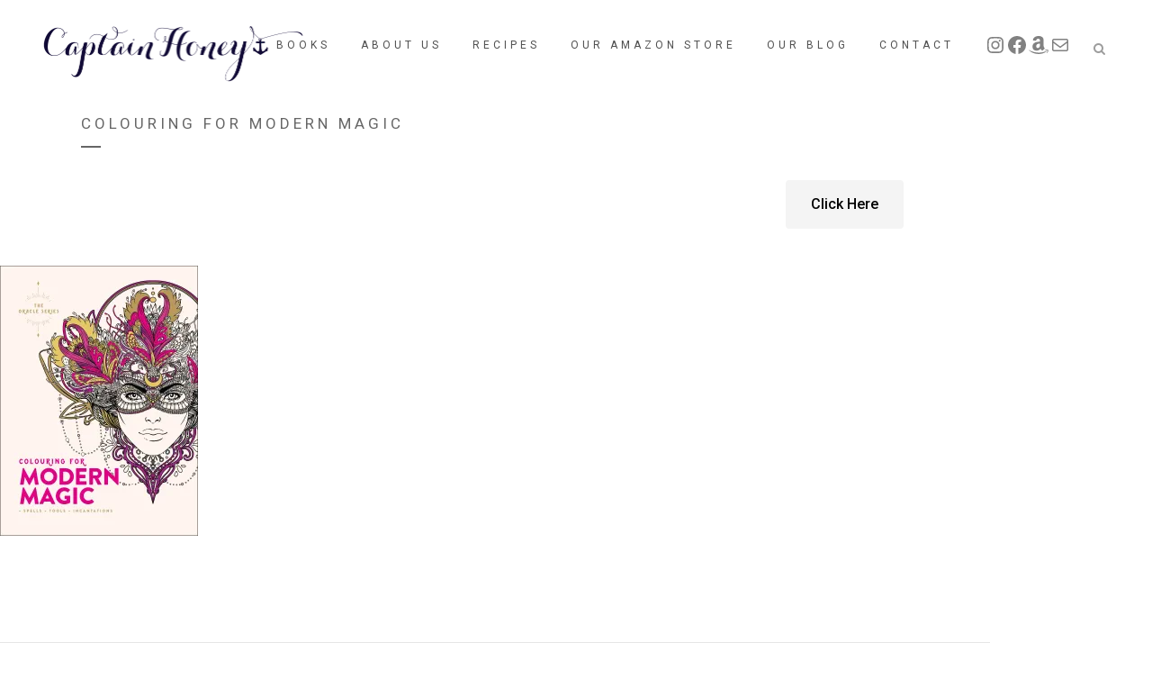

--- FILE ---
content_type: text/html; charset=utf-8
request_url: https://www.google.com/recaptcha/api2/anchor?ar=1&k=6Lcv7LAUAAAAAB6E4zViGekqcWEshgqa5qimTSAk&co=aHR0cHM6Ly9jYXB0YWluaG9uZXkuY29tLmF1OjQ0Mw..&hl=en&v=N67nZn4AqZkNcbeMu4prBgzg&size=invisible&anchor-ms=20000&execute-ms=30000&cb=v5etw49lyn19
body_size: 48756
content:
<!DOCTYPE HTML><html dir="ltr" lang="en"><head><meta http-equiv="Content-Type" content="text/html; charset=UTF-8">
<meta http-equiv="X-UA-Compatible" content="IE=edge">
<title>reCAPTCHA</title>
<style type="text/css">
/* cyrillic-ext */
@font-face {
  font-family: 'Roboto';
  font-style: normal;
  font-weight: 400;
  font-stretch: 100%;
  src: url(//fonts.gstatic.com/s/roboto/v48/KFO7CnqEu92Fr1ME7kSn66aGLdTylUAMa3GUBHMdazTgWw.woff2) format('woff2');
  unicode-range: U+0460-052F, U+1C80-1C8A, U+20B4, U+2DE0-2DFF, U+A640-A69F, U+FE2E-FE2F;
}
/* cyrillic */
@font-face {
  font-family: 'Roboto';
  font-style: normal;
  font-weight: 400;
  font-stretch: 100%;
  src: url(//fonts.gstatic.com/s/roboto/v48/KFO7CnqEu92Fr1ME7kSn66aGLdTylUAMa3iUBHMdazTgWw.woff2) format('woff2');
  unicode-range: U+0301, U+0400-045F, U+0490-0491, U+04B0-04B1, U+2116;
}
/* greek-ext */
@font-face {
  font-family: 'Roboto';
  font-style: normal;
  font-weight: 400;
  font-stretch: 100%;
  src: url(//fonts.gstatic.com/s/roboto/v48/KFO7CnqEu92Fr1ME7kSn66aGLdTylUAMa3CUBHMdazTgWw.woff2) format('woff2');
  unicode-range: U+1F00-1FFF;
}
/* greek */
@font-face {
  font-family: 'Roboto';
  font-style: normal;
  font-weight: 400;
  font-stretch: 100%;
  src: url(//fonts.gstatic.com/s/roboto/v48/KFO7CnqEu92Fr1ME7kSn66aGLdTylUAMa3-UBHMdazTgWw.woff2) format('woff2');
  unicode-range: U+0370-0377, U+037A-037F, U+0384-038A, U+038C, U+038E-03A1, U+03A3-03FF;
}
/* math */
@font-face {
  font-family: 'Roboto';
  font-style: normal;
  font-weight: 400;
  font-stretch: 100%;
  src: url(//fonts.gstatic.com/s/roboto/v48/KFO7CnqEu92Fr1ME7kSn66aGLdTylUAMawCUBHMdazTgWw.woff2) format('woff2');
  unicode-range: U+0302-0303, U+0305, U+0307-0308, U+0310, U+0312, U+0315, U+031A, U+0326-0327, U+032C, U+032F-0330, U+0332-0333, U+0338, U+033A, U+0346, U+034D, U+0391-03A1, U+03A3-03A9, U+03B1-03C9, U+03D1, U+03D5-03D6, U+03F0-03F1, U+03F4-03F5, U+2016-2017, U+2034-2038, U+203C, U+2040, U+2043, U+2047, U+2050, U+2057, U+205F, U+2070-2071, U+2074-208E, U+2090-209C, U+20D0-20DC, U+20E1, U+20E5-20EF, U+2100-2112, U+2114-2115, U+2117-2121, U+2123-214F, U+2190, U+2192, U+2194-21AE, U+21B0-21E5, U+21F1-21F2, U+21F4-2211, U+2213-2214, U+2216-22FF, U+2308-230B, U+2310, U+2319, U+231C-2321, U+2336-237A, U+237C, U+2395, U+239B-23B7, U+23D0, U+23DC-23E1, U+2474-2475, U+25AF, U+25B3, U+25B7, U+25BD, U+25C1, U+25CA, U+25CC, U+25FB, U+266D-266F, U+27C0-27FF, U+2900-2AFF, U+2B0E-2B11, U+2B30-2B4C, U+2BFE, U+3030, U+FF5B, U+FF5D, U+1D400-1D7FF, U+1EE00-1EEFF;
}
/* symbols */
@font-face {
  font-family: 'Roboto';
  font-style: normal;
  font-weight: 400;
  font-stretch: 100%;
  src: url(//fonts.gstatic.com/s/roboto/v48/KFO7CnqEu92Fr1ME7kSn66aGLdTylUAMaxKUBHMdazTgWw.woff2) format('woff2');
  unicode-range: U+0001-000C, U+000E-001F, U+007F-009F, U+20DD-20E0, U+20E2-20E4, U+2150-218F, U+2190, U+2192, U+2194-2199, U+21AF, U+21E6-21F0, U+21F3, U+2218-2219, U+2299, U+22C4-22C6, U+2300-243F, U+2440-244A, U+2460-24FF, U+25A0-27BF, U+2800-28FF, U+2921-2922, U+2981, U+29BF, U+29EB, U+2B00-2BFF, U+4DC0-4DFF, U+FFF9-FFFB, U+10140-1018E, U+10190-1019C, U+101A0, U+101D0-101FD, U+102E0-102FB, U+10E60-10E7E, U+1D2C0-1D2D3, U+1D2E0-1D37F, U+1F000-1F0FF, U+1F100-1F1AD, U+1F1E6-1F1FF, U+1F30D-1F30F, U+1F315, U+1F31C, U+1F31E, U+1F320-1F32C, U+1F336, U+1F378, U+1F37D, U+1F382, U+1F393-1F39F, U+1F3A7-1F3A8, U+1F3AC-1F3AF, U+1F3C2, U+1F3C4-1F3C6, U+1F3CA-1F3CE, U+1F3D4-1F3E0, U+1F3ED, U+1F3F1-1F3F3, U+1F3F5-1F3F7, U+1F408, U+1F415, U+1F41F, U+1F426, U+1F43F, U+1F441-1F442, U+1F444, U+1F446-1F449, U+1F44C-1F44E, U+1F453, U+1F46A, U+1F47D, U+1F4A3, U+1F4B0, U+1F4B3, U+1F4B9, U+1F4BB, U+1F4BF, U+1F4C8-1F4CB, U+1F4D6, U+1F4DA, U+1F4DF, U+1F4E3-1F4E6, U+1F4EA-1F4ED, U+1F4F7, U+1F4F9-1F4FB, U+1F4FD-1F4FE, U+1F503, U+1F507-1F50B, U+1F50D, U+1F512-1F513, U+1F53E-1F54A, U+1F54F-1F5FA, U+1F610, U+1F650-1F67F, U+1F687, U+1F68D, U+1F691, U+1F694, U+1F698, U+1F6AD, U+1F6B2, U+1F6B9-1F6BA, U+1F6BC, U+1F6C6-1F6CF, U+1F6D3-1F6D7, U+1F6E0-1F6EA, U+1F6F0-1F6F3, U+1F6F7-1F6FC, U+1F700-1F7FF, U+1F800-1F80B, U+1F810-1F847, U+1F850-1F859, U+1F860-1F887, U+1F890-1F8AD, U+1F8B0-1F8BB, U+1F8C0-1F8C1, U+1F900-1F90B, U+1F93B, U+1F946, U+1F984, U+1F996, U+1F9E9, U+1FA00-1FA6F, U+1FA70-1FA7C, U+1FA80-1FA89, U+1FA8F-1FAC6, U+1FACE-1FADC, U+1FADF-1FAE9, U+1FAF0-1FAF8, U+1FB00-1FBFF;
}
/* vietnamese */
@font-face {
  font-family: 'Roboto';
  font-style: normal;
  font-weight: 400;
  font-stretch: 100%;
  src: url(//fonts.gstatic.com/s/roboto/v48/KFO7CnqEu92Fr1ME7kSn66aGLdTylUAMa3OUBHMdazTgWw.woff2) format('woff2');
  unicode-range: U+0102-0103, U+0110-0111, U+0128-0129, U+0168-0169, U+01A0-01A1, U+01AF-01B0, U+0300-0301, U+0303-0304, U+0308-0309, U+0323, U+0329, U+1EA0-1EF9, U+20AB;
}
/* latin-ext */
@font-face {
  font-family: 'Roboto';
  font-style: normal;
  font-weight: 400;
  font-stretch: 100%;
  src: url(//fonts.gstatic.com/s/roboto/v48/KFO7CnqEu92Fr1ME7kSn66aGLdTylUAMa3KUBHMdazTgWw.woff2) format('woff2');
  unicode-range: U+0100-02BA, U+02BD-02C5, U+02C7-02CC, U+02CE-02D7, U+02DD-02FF, U+0304, U+0308, U+0329, U+1D00-1DBF, U+1E00-1E9F, U+1EF2-1EFF, U+2020, U+20A0-20AB, U+20AD-20C0, U+2113, U+2C60-2C7F, U+A720-A7FF;
}
/* latin */
@font-face {
  font-family: 'Roboto';
  font-style: normal;
  font-weight: 400;
  font-stretch: 100%;
  src: url(//fonts.gstatic.com/s/roboto/v48/KFO7CnqEu92Fr1ME7kSn66aGLdTylUAMa3yUBHMdazQ.woff2) format('woff2');
  unicode-range: U+0000-00FF, U+0131, U+0152-0153, U+02BB-02BC, U+02C6, U+02DA, U+02DC, U+0304, U+0308, U+0329, U+2000-206F, U+20AC, U+2122, U+2191, U+2193, U+2212, U+2215, U+FEFF, U+FFFD;
}
/* cyrillic-ext */
@font-face {
  font-family: 'Roboto';
  font-style: normal;
  font-weight: 500;
  font-stretch: 100%;
  src: url(//fonts.gstatic.com/s/roboto/v48/KFO7CnqEu92Fr1ME7kSn66aGLdTylUAMa3GUBHMdazTgWw.woff2) format('woff2');
  unicode-range: U+0460-052F, U+1C80-1C8A, U+20B4, U+2DE0-2DFF, U+A640-A69F, U+FE2E-FE2F;
}
/* cyrillic */
@font-face {
  font-family: 'Roboto';
  font-style: normal;
  font-weight: 500;
  font-stretch: 100%;
  src: url(//fonts.gstatic.com/s/roboto/v48/KFO7CnqEu92Fr1ME7kSn66aGLdTylUAMa3iUBHMdazTgWw.woff2) format('woff2');
  unicode-range: U+0301, U+0400-045F, U+0490-0491, U+04B0-04B1, U+2116;
}
/* greek-ext */
@font-face {
  font-family: 'Roboto';
  font-style: normal;
  font-weight: 500;
  font-stretch: 100%;
  src: url(//fonts.gstatic.com/s/roboto/v48/KFO7CnqEu92Fr1ME7kSn66aGLdTylUAMa3CUBHMdazTgWw.woff2) format('woff2');
  unicode-range: U+1F00-1FFF;
}
/* greek */
@font-face {
  font-family: 'Roboto';
  font-style: normal;
  font-weight: 500;
  font-stretch: 100%;
  src: url(//fonts.gstatic.com/s/roboto/v48/KFO7CnqEu92Fr1ME7kSn66aGLdTylUAMa3-UBHMdazTgWw.woff2) format('woff2');
  unicode-range: U+0370-0377, U+037A-037F, U+0384-038A, U+038C, U+038E-03A1, U+03A3-03FF;
}
/* math */
@font-face {
  font-family: 'Roboto';
  font-style: normal;
  font-weight: 500;
  font-stretch: 100%;
  src: url(//fonts.gstatic.com/s/roboto/v48/KFO7CnqEu92Fr1ME7kSn66aGLdTylUAMawCUBHMdazTgWw.woff2) format('woff2');
  unicode-range: U+0302-0303, U+0305, U+0307-0308, U+0310, U+0312, U+0315, U+031A, U+0326-0327, U+032C, U+032F-0330, U+0332-0333, U+0338, U+033A, U+0346, U+034D, U+0391-03A1, U+03A3-03A9, U+03B1-03C9, U+03D1, U+03D5-03D6, U+03F0-03F1, U+03F4-03F5, U+2016-2017, U+2034-2038, U+203C, U+2040, U+2043, U+2047, U+2050, U+2057, U+205F, U+2070-2071, U+2074-208E, U+2090-209C, U+20D0-20DC, U+20E1, U+20E5-20EF, U+2100-2112, U+2114-2115, U+2117-2121, U+2123-214F, U+2190, U+2192, U+2194-21AE, U+21B0-21E5, U+21F1-21F2, U+21F4-2211, U+2213-2214, U+2216-22FF, U+2308-230B, U+2310, U+2319, U+231C-2321, U+2336-237A, U+237C, U+2395, U+239B-23B7, U+23D0, U+23DC-23E1, U+2474-2475, U+25AF, U+25B3, U+25B7, U+25BD, U+25C1, U+25CA, U+25CC, U+25FB, U+266D-266F, U+27C0-27FF, U+2900-2AFF, U+2B0E-2B11, U+2B30-2B4C, U+2BFE, U+3030, U+FF5B, U+FF5D, U+1D400-1D7FF, U+1EE00-1EEFF;
}
/* symbols */
@font-face {
  font-family: 'Roboto';
  font-style: normal;
  font-weight: 500;
  font-stretch: 100%;
  src: url(//fonts.gstatic.com/s/roboto/v48/KFO7CnqEu92Fr1ME7kSn66aGLdTylUAMaxKUBHMdazTgWw.woff2) format('woff2');
  unicode-range: U+0001-000C, U+000E-001F, U+007F-009F, U+20DD-20E0, U+20E2-20E4, U+2150-218F, U+2190, U+2192, U+2194-2199, U+21AF, U+21E6-21F0, U+21F3, U+2218-2219, U+2299, U+22C4-22C6, U+2300-243F, U+2440-244A, U+2460-24FF, U+25A0-27BF, U+2800-28FF, U+2921-2922, U+2981, U+29BF, U+29EB, U+2B00-2BFF, U+4DC0-4DFF, U+FFF9-FFFB, U+10140-1018E, U+10190-1019C, U+101A0, U+101D0-101FD, U+102E0-102FB, U+10E60-10E7E, U+1D2C0-1D2D3, U+1D2E0-1D37F, U+1F000-1F0FF, U+1F100-1F1AD, U+1F1E6-1F1FF, U+1F30D-1F30F, U+1F315, U+1F31C, U+1F31E, U+1F320-1F32C, U+1F336, U+1F378, U+1F37D, U+1F382, U+1F393-1F39F, U+1F3A7-1F3A8, U+1F3AC-1F3AF, U+1F3C2, U+1F3C4-1F3C6, U+1F3CA-1F3CE, U+1F3D4-1F3E0, U+1F3ED, U+1F3F1-1F3F3, U+1F3F5-1F3F7, U+1F408, U+1F415, U+1F41F, U+1F426, U+1F43F, U+1F441-1F442, U+1F444, U+1F446-1F449, U+1F44C-1F44E, U+1F453, U+1F46A, U+1F47D, U+1F4A3, U+1F4B0, U+1F4B3, U+1F4B9, U+1F4BB, U+1F4BF, U+1F4C8-1F4CB, U+1F4D6, U+1F4DA, U+1F4DF, U+1F4E3-1F4E6, U+1F4EA-1F4ED, U+1F4F7, U+1F4F9-1F4FB, U+1F4FD-1F4FE, U+1F503, U+1F507-1F50B, U+1F50D, U+1F512-1F513, U+1F53E-1F54A, U+1F54F-1F5FA, U+1F610, U+1F650-1F67F, U+1F687, U+1F68D, U+1F691, U+1F694, U+1F698, U+1F6AD, U+1F6B2, U+1F6B9-1F6BA, U+1F6BC, U+1F6C6-1F6CF, U+1F6D3-1F6D7, U+1F6E0-1F6EA, U+1F6F0-1F6F3, U+1F6F7-1F6FC, U+1F700-1F7FF, U+1F800-1F80B, U+1F810-1F847, U+1F850-1F859, U+1F860-1F887, U+1F890-1F8AD, U+1F8B0-1F8BB, U+1F8C0-1F8C1, U+1F900-1F90B, U+1F93B, U+1F946, U+1F984, U+1F996, U+1F9E9, U+1FA00-1FA6F, U+1FA70-1FA7C, U+1FA80-1FA89, U+1FA8F-1FAC6, U+1FACE-1FADC, U+1FADF-1FAE9, U+1FAF0-1FAF8, U+1FB00-1FBFF;
}
/* vietnamese */
@font-face {
  font-family: 'Roboto';
  font-style: normal;
  font-weight: 500;
  font-stretch: 100%;
  src: url(//fonts.gstatic.com/s/roboto/v48/KFO7CnqEu92Fr1ME7kSn66aGLdTylUAMa3OUBHMdazTgWw.woff2) format('woff2');
  unicode-range: U+0102-0103, U+0110-0111, U+0128-0129, U+0168-0169, U+01A0-01A1, U+01AF-01B0, U+0300-0301, U+0303-0304, U+0308-0309, U+0323, U+0329, U+1EA0-1EF9, U+20AB;
}
/* latin-ext */
@font-face {
  font-family: 'Roboto';
  font-style: normal;
  font-weight: 500;
  font-stretch: 100%;
  src: url(//fonts.gstatic.com/s/roboto/v48/KFO7CnqEu92Fr1ME7kSn66aGLdTylUAMa3KUBHMdazTgWw.woff2) format('woff2');
  unicode-range: U+0100-02BA, U+02BD-02C5, U+02C7-02CC, U+02CE-02D7, U+02DD-02FF, U+0304, U+0308, U+0329, U+1D00-1DBF, U+1E00-1E9F, U+1EF2-1EFF, U+2020, U+20A0-20AB, U+20AD-20C0, U+2113, U+2C60-2C7F, U+A720-A7FF;
}
/* latin */
@font-face {
  font-family: 'Roboto';
  font-style: normal;
  font-weight: 500;
  font-stretch: 100%;
  src: url(//fonts.gstatic.com/s/roboto/v48/KFO7CnqEu92Fr1ME7kSn66aGLdTylUAMa3yUBHMdazQ.woff2) format('woff2');
  unicode-range: U+0000-00FF, U+0131, U+0152-0153, U+02BB-02BC, U+02C6, U+02DA, U+02DC, U+0304, U+0308, U+0329, U+2000-206F, U+20AC, U+2122, U+2191, U+2193, U+2212, U+2215, U+FEFF, U+FFFD;
}
/* cyrillic-ext */
@font-face {
  font-family: 'Roboto';
  font-style: normal;
  font-weight: 900;
  font-stretch: 100%;
  src: url(//fonts.gstatic.com/s/roboto/v48/KFO7CnqEu92Fr1ME7kSn66aGLdTylUAMa3GUBHMdazTgWw.woff2) format('woff2');
  unicode-range: U+0460-052F, U+1C80-1C8A, U+20B4, U+2DE0-2DFF, U+A640-A69F, U+FE2E-FE2F;
}
/* cyrillic */
@font-face {
  font-family: 'Roboto';
  font-style: normal;
  font-weight: 900;
  font-stretch: 100%;
  src: url(//fonts.gstatic.com/s/roboto/v48/KFO7CnqEu92Fr1ME7kSn66aGLdTylUAMa3iUBHMdazTgWw.woff2) format('woff2');
  unicode-range: U+0301, U+0400-045F, U+0490-0491, U+04B0-04B1, U+2116;
}
/* greek-ext */
@font-face {
  font-family: 'Roboto';
  font-style: normal;
  font-weight: 900;
  font-stretch: 100%;
  src: url(//fonts.gstatic.com/s/roboto/v48/KFO7CnqEu92Fr1ME7kSn66aGLdTylUAMa3CUBHMdazTgWw.woff2) format('woff2');
  unicode-range: U+1F00-1FFF;
}
/* greek */
@font-face {
  font-family: 'Roboto';
  font-style: normal;
  font-weight: 900;
  font-stretch: 100%;
  src: url(//fonts.gstatic.com/s/roboto/v48/KFO7CnqEu92Fr1ME7kSn66aGLdTylUAMa3-UBHMdazTgWw.woff2) format('woff2');
  unicode-range: U+0370-0377, U+037A-037F, U+0384-038A, U+038C, U+038E-03A1, U+03A3-03FF;
}
/* math */
@font-face {
  font-family: 'Roboto';
  font-style: normal;
  font-weight: 900;
  font-stretch: 100%;
  src: url(//fonts.gstatic.com/s/roboto/v48/KFO7CnqEu92Fr1ME7kSn66aGLdTylUAMawCUBHMdazTgWw.woff2) format('woff2');
  unicode-range: U+0302-0303, U+0305, U+0307-0308, U+0310, U+0312, U+0315, U+031A, U+0326-0327, U+032C, U+032F-0330, U+0332-0333, U+0338, U+033A, U+0346, U+034D, U+0391-03A1, U+03A3-03A9, U+03B1-03C9, U+03D1, U+03D5-03D6, U+03F0-03F1, U+03F4-03F5, U+2016-2017, U+2034-2038, U+203C, U+2040, U+2043, U+2047, U+2050, U+2057, U+205F, U+2070-2071, U+2074-208E, U+2090-209C, U+20D0-20DC, U+20E1, U+20E5-20EF, U+2100-2112, U+2114-2115, U+2117-2121, U+2123-214F, U+2190, U+2192, U+2194-21AE, U+21B0-21E5, U+21F1-21F2, U+21F4-2211, U+2213-2214, U+2216-22FF, U+2308-230B, U+2310, U+2319, U+231C-2321, U+2336-237A, U+237C, U+2395, U+239B-23B7, U+23D0, U+23DC-23E1, U+2474-2475, U+25AF, U+25B3, U+25B7, U+25BD, U+25C1, U+25CA, U+25CC, U+25FB, U+266D-266F, U+27C0-27FF, U+2900-2AFF, U+2B0E-2B11, U+2B30-2B4C, U+2BFE, U+3030, U+FF5B, U+FF5D, U+1D400-1D7FF, U+1EE00-1EEFF;
}
/* symbols */
@font-face {
  font-family: 'Roboto';
  font-style: normal;
  font-weight: 900;
  font-stretch: 100%;
  src: url(//fonts.gstatic.com/s/roboto/v48/KFO7CnqEu92Fr1ME7kSn66aGLdTylUAMaxKUBHMdazTgWw.woff2) format('woff2');
  unicode-range: U+0001-000C, U+000E-001F, U+007F-009F, U+20DD-20E0, U+20E2-20E4, U+2150-218F, U+2190, U+2192, U+2194-2199, U+21AF, U+21E6-21F0, U+21F3, U+2218-2219, U+2299, U+22C4-22C6, U+2300-243F, U+2440-244A, U+2460-24FF, U+25A0-27BF, U+2800-28FF, U+2921-2922, U+2981, U+29BF, U+29EB, U+2B00-2BFF, U+4DC0-4DFF, U+FFF9-FFFB, U+10140-1018E, U+10190-1019C, U+101A0, U+101D0-101FD, U+102E0-102FB, U+10E60-10E7E, U+1D2C0-1D2D3, U+1D2E0-1D37F, U+1F000-1F0FF, U+1F100-1F1AD, U+1F1E6-1F1FF, U+1F30D-1F30F, U+1F315, U+1F31C, U+1F31E, U+1F320-1F32C, U+1F336, U+1F378, U+1F37D, U+1F382, U+1F393-1F39F, U+1F3A7-1F3A8, U+1F3AC-1F3AF, U+1F3C2, U+1F3C4-1F3C6, U+1F3CA-1F3CE, U+1F3D4-1F3E0, U+1F3ED, U+1F3F1-1F3F3, U+1F3F5-1F3F7, U+1F408, U+1F415, U+1F41F, U+1F426, U+1F43F, U+1F441-1F442, U+1F444, U+1F446-1F449, U+1F44C-1F44E, U+1F453, U+1F46A, U+1F47D, U+1F4A3, U+1F4B0, U+1F4B3, U+1F4B9, U+1F4BB, U+1F4BF, U+1F4C8-1F4CB, U+1F4D6, U+1F4DA, U+1F4DF, U+1F4E3-1F4E6, U+1F4EA-1F4ED, U+1F4F7, U+1F4F9-1F4FB, U+1F4FD-1F4FE, U+1F503, U+1F507-1F50B, U+1F50D, U+1F512-1F513, U+1F53E-1F54A, U+1F54F-1F5FA, U+1F610, U+1F650-1F67F, U+1F687, U+1F68D, U+1F691, U+1F694, U+1F698, U+1F6AD, U+1F6B2, U+1F6B9-1F6BA, U+1F6BC, U+1F6C6-1F6CF, U+1F6D3-1F6D7, U+1F6E0-1F6EA, U+1F6F0-1F6F3, U+1F6F7-1F6FC, U+1F700-1F7FF, U+1F800-1F80B, U+1F810-1F847, U+1F850-1F859, U+1F860-1F887, U+1F890-1F8AD, U+1F8B0-1F8BB, U+1F8C0-1F8C1, U+1F900-1F90B, U+1F93B, U+1F946, U+1F984, U+1F996, U+1F9E9, U+1FA00-1FA6F, U+1FA70-1FA7C, U+1FA80-1FA89, U+1FA8F-1FAC6, U+1FACE-1FADC, U+1FADF-1FAE9, U+1FAF0-1FAF8, U+1FB00-1FBFF;
}
/* vietnamese */
@font-face {
  font-family: 'Roboto';
  font-style: normal;
  font-weight: 900;
  font-stretch: 100%;
  src: url(//fonts.gstatic.com/s/roboto/v48/KFO7CnqEu92Fr1ME7kSn66aGLdTylUAMa3OUBHMdazTgWw.woff2) format('woff2');
  unicode-range: U+0102-0103, U+0110-0111, U+0128-0129, U+0168-0169, U+01A0-01A1, U+01AF-01B0, U+0300-0301, U+0303-0304, U+0308-0309, U+0323, U+0329, U+1EA0-1EF9, U+20AB;
}
/* latin-ext */
@font-face {
  font-family: 'Roboto';
  font-style: normal;
  font-weight: 900;
  font-stretch: 100%;
  src: url(//fonts.gstatic.com/s/roboto/v48/KFO7CnqEu92Fr1ME7kSn66aGLdTylUAMa3KUBHMdazTgWw.woff2) format('woff2');
  unicode-range: U+0100-02BA, U+02BD-02C5, U+02C7-02CC, U+02CE-02D7, U+02DD-02FF, U+0304, U+0308, U+0329, U+1D00-1DBF, U+1E00-1E9F, U+1EF2-1EFF, U+2020, U+20A0-20AB, U+20AD-20C0, U+2113, U+2C60-2C7F, U+A720-A7FF;
}
/* latin */
@font-face {
  font-family: 'Roboto';
  font-style: normal;
  font-weight: 900;
  font-stretch: 100%;
  src: url(//fonts.gstatic.com/s/roboto/v48/KFO7CnqEu92Fr1ME7kSn66aGLdTylUAMa3yUBHMdazQ.woff2) format('woff2');
  unicode-range: U+0000-00FF, U+0131, U+0152-0153, U+02BB-02BC, U+02C6, U+02DA, U+02DC, U+0304, U+0308, U+0329, U+2000-206F, U+20AC, U+2122, U+2191, U+2193, U+2212, U+2215, U+FEFF, U+FFFD;
}

</style>
<link rel="stylesheet" type="text/css" href="https://www.gstatic.com/recaptcha/releases/N67nZn4AqZkNcbeMu4prBgzg/styles__ltr.css">
<script nonce="1WNfZOsRVCQybs7_--mLhg" type="text/javascript">window['__recaptcha_api'] = 'https://www.google.com/recaptcha/api2/';</script>
<script type="text/javascript" src="https://www.gstatic.com/recaptcha/releases/N67nZn4AqZkNcbeMu4prBgzg/recaptcha__en.js" nonce="1WNfZOsRVCQybs7_--mLhg">
      
    </script></head>
<body><div id="rc-anchor-alert" class="rc-anchor-alert"></div>
<input type="hidden" id="recaptcha-token" value="[base64]">
<script type="text/javascript" nonce="1WNfZOsRVCQybs7_--mLhg">
      recaptcha.anchor.Main.init("[\x22ainput\x22,[\x22bgdata\x22,\x22\x22,\[base64]/[base64]/[base64]/bC5sW25dLmNvbmNhdChTKTpsLmxbbl09SksoUyxsKTtlbHNle2lmKGwuSTcmJm4hPTI4MylyZXR1cm47bj09MzMzfHxuPT00MTB8fG49PTI0OHx8bj09NDEyfHxuPT0yMDF8fG49PTE3N3x8bj09MjczfHxuPT0xMjJ8fG49PTUxfHxuPT0yOTc/[base64]/[base64]/[base64]/[base64]/[base64]/MjU1Okc/[base64]/[base64]/bmV3IEVbVl0oTVswXSk6eT09Mj9uZXcgRVtWXShNWzBdLE1bMV0pOnk9PTM/bmV3IEVbVl0oTVswXSxNWzFdLE1bMl0pOnk9PTQ/[base64]/ZnVuY3Rpb24oKXtyZXR1cm4gdGhpcy5BaSt3aW5kb3cucGVyZm9ybWFuY2Uubm93KCl9OmZ1bmN0aW9uKCl7cmV0dXJuK25ldyBEYXRlfSxPKS5LcT0oTy5kcj1mdW5jdGlvbihuLGwsUyxHKXtpZigoUz1tVihTKT09PSJhcnJheSI/[base64]/[base64]\\u003d\x22,\[base64]\x22,\x22bsKSw6bCtAVJFVHDrDgswqAww7TDq8OjeA5hwrzCo1lxw6jCjcOaD8OlScKvRApAw5rDkzrCt1nConFSc8Kqw6BzQzEbwqRCfibChR0KesKxwrzCrxFlw53CgDfCisOHwqjDiBHDh8K3MMKvw6XCoyPDscO+wozCnH/Crz9QwqwvwocaB2/Co8Oxw67DusOzXsO/NDHCnMOlXSQ6w5U6XjvDrDvCgVkgKMO6Z2nDvELCs8K2woPChsKXfFIjwrzDjcKIwpwZw4Ijw6nDpDHCqMK8w4Rew4t9w6FhwphuMMKMB1TDtsOBwobDpsOIHcKDw6DDr1AcbMOoe1vDv3FWWcKZKMOUw7hEUEp/wpc5wovCu8O6Tl3DosKCOMO3KMOYw5TCjBZvV8KPwo5yHnjCuifCrBLDmcKFwottPn7CtsKawojDrhJ+RsOCw7nDtcKbWGPDq8O1wq41F39lw6syw6/[base64]/w5MnwpfCusKJC2ozwrZSfAtrwr95BMOewpdSZMOKwoXCiWl2wpXDl8Orw6kxRgl9N8OLfStrwq5uKsKEw5/CrcKWw4AZwpDDmWNOwr9OwpVybQoIBsOYFk/DkjzCgsOHw7glw4Fjw6hlYnpAIsKlLiDCuMK5Z8OJJ11dZA/DjnV9wq3DkVNhBsKVw5Btwr5Tw40Rwo1ad35IHcO1c8ONw5hwwoZ9w6rDpcKwOsKNwod+EAgAecKrwr1zOQwmZCMDwozDicOZO8KsNcOkKizChwTCkcOeDcKAN11xw47DnMOuS8ODwootPcKjCXDCuMOww43ClWnCtzZFw6/Cg8OAw68qWkN2PcKrIwnCnCLCmkURwpvDjcO3w5jDtwbDpyB/NgVHfsKfwqstOcOrw71Rwq15KcKPwrXDssOvw5o4w6XCgQp1CAvCpcOVw5JBXcKbw5DDhMKDw5HCsgo/woA+HQANeVkzw6h1wpFEw7p/IsKAOcOew47Dm1tJA8OBw63DhMO5FHR/w6/[base64]/CmMKoKsKXwrESw5Z8wozCgMKIdMOEOWnCqsK2w7vDtSbCpUzDmcKiw4leBcOOFQoOfMKCA8K2OMKDBWAYMMKdwrITOlbCpMKcGsOPw7Eewrc5NH11w6UYwrHDkcKdLMKTwpYMwqzCoMK/wqrCjl0KU8OzwpnDp2DCmsOfw5E9w5hRwq7CssKIw7nCizF1wrI7wrpdwoDCgBLDmHBuQmQfNcKrwr5NY8Oww63Dj13DgsKZw4INU8K7cmvCo8O1CyRjEzJzwqonwpNfMx/Dk8OOYRDDkcOfHwUVwo9OVsKTw6jCiHvCol3Cm3bDncK6wr/DvsOVZMOPFj7DondWw5wTZMOkwr5rw6wKDsOFBwfCrcKaY8KAwqHDicKgXHEuCcK7wprCmm5zwrrCgkDCn8KsI8O2DgHDrkfDuy7CgMOYKFrDihAzwqhfMEFyD8KLw78gLcKMw7nCok/CinPCt8KJw77DuSldw5jDuEZbK8OCw7bDihDCni9Tw5LCn1MPwrDCkcOSScO6McKzw6/CjANKURPCu0hDwqI0TynDjk0gwqHDmMO/ajoFw51ew7Bkw7gPw5o7c8OYfMOqw7BKwrsOHHPDmlwIG8OPwpLDrRhywpAawrHDssOVJ8KdPcOfKGAkwrcUwoDCp8OsVsKkCEBdHcOkHRDDikvDmkHDpsKCf8Oyw7sDBsOQw6nCqU42wqXCiMORTMKYwrzCkCfDqHpzwo4pw7g/[base64]/[base64]/DqsKEw67Dn8O+EzDDnE3DiWPCsMOBNmTDlSM/[base64]/CjMK3w68/QjdOayTDiMKYJsK7MsKMw4/Dk8OfDGjDnWzDkDkzw6vDrMOyWX/Duwo3YiDDvzkpw7UOAsOiGBfDrhvDoMK+WH5zMXjClBwGw6k3QnEWwpJzwr0wQXLDg8OCw67Cj3pyNsKSPcK/FcO3b0NNMsKPHcOTwpsyw6HChwVmDhTDpCQwDsK0ASciEQofRzU4BAvCm0bDiWzCiw8GwqQqw6F1XMKyHVoqCsKuw7fChcOIw47Cs3wpw7cbRsKRasODTmDDmldAwq8OLG/DhlzCnMOxw5nCv1psbWLDnTJwccOxwq9FExhoS0F4SktlG1vClETCgMKNMhPDhVHDsQLCtl3DiBnDnGfCkTjDucO/L8KIGUvDh8ObQ0UGBT1BPh/CgmB1Z11Kc8K4w5HDicO3SsO2Q8OlNsKyWTg/cW5ew7vCmsOvNXtkw4/[base64]/Dl1JqwqHDtFPCm8KmHndEdhvCvcOubMOSwoIAXMKowoTClC7Ct8KJA8OIHzHCkgIEwpLCiRjCkyUoQsKQwq3CrQTCuMOvF8KydW4oVMOow6EwByzCni/CmXdhGcObEMOqw4vDliLDqMKdczzDsBvCr0M/[base64]/DqUzDmn93AQJkBMKzVTdYw5VoKcOUw6s+woJLeDkwwoYgwp3Dm8OYH8Oww4bCmgvDpGsjXl/Dg8KiCBhCw5nCmTvCjcOLwrQNU3XDrMOjLkXCn8O6AH4lfsOvd8Ozw65ITgzDqsOyw6nDiwPChsOOSsKEQcKKeMO9XCkCBsKPwo/[base64]/DqCJkeMK9eMKsYMOGLh3Dh1TDtcOawq/Dg8KWwqPDoMOjZ8KnwqZHbMKfw6sFwpPCjCEZwqREw7HDowDDhwkNA8OmJMOOTydlwpEiQ8KEVsONLgoxKljDviXDolLChQ3Dk8OcbsOwwrnCug1gwqMvQsKvJTjDvMOsw4JCOHBBw4VEwptOWMKpwrgSEnzDtyU2wp1pwpM7TDwsw6fDkcKTB3DCsT/DusKMeMOiMMKFJ1R2cMK/w6zCicKowo9KSsKfw7N8BzcZT3/[base64]/I8KVPcOyw5jDm8OYc0TDlcKhw47DojsMw5pGw6DCu8K+HcKzNMOxFCwgwrUzXsO7OiwSwojCqUHCqVBMw61DPT/DmsKBPGt7CRvDtsOgwqIPa8Kjw7rCgMOow6LDjDwLR0bCo8Kiwr3CgE8Zwp7DhcK3wrs2woPDmMK8wr/CscKYSzAuwpDCs3PDlVI0worCh8K5wrRsN8Kdwo0PKMKuwodfFcKJwoLDscKPecO6HMOzw5bCg0LDkcKCw7cpOMOTH8KZR8Oqw4HCjcOTJ8OsTi7DggMjw6Jxw6XDucK/HcOJGcOFGsO5EG0oYRbDszrCs8KHQxJBw7Ezw7fDgFFhFy3CthdUWcOCa8OVw5bDoMODwr3CgBbCkVjDv31Uw6fChAfCoMKvwoPDsSPDl8KQwoF+w5dBw7tEw4QHMjnCmALDp3cRw7TCqQRWKcOswrUkwpBNBMKnw4LClcOEDsKqwq/DnjHCjDjCkgTDs8KRBzkowoRLZ38Twp7CpnUfKDPCk8KDMcK/O1bCosOZScOvcsKBTV3DujDCo8OiV0opeMOYN8KfwqjCr37DvW0uwpXDisOdTsOww5LCgnzChsOmw43DlcK1AsOewqrDhxpnw7ZKBsKuwo3DqUF1b1HDph5Bw5/CqMK9cMOBwovDhMK2NMK2w71JfsOEQsKeZsKROmIkwpdNwr1Kw45Wwr/[base64]/[base64]/DoTjClMOhHyXCisOzw6XDo3nCrcOswoHCrQpew5/CiMOUFDVFwrYSw4sACRHDk1B7NcOCwrRAwrTDuFFJwqhfPcOlFcKow7zCrcK3wrrCtVc/wq0VwovCssO0wrTDn0vDscOJEMKjw73CrwBMeVMdNxHCg8Kzwp02w6Vgwq9mAsKLPcO1wo7CuQHDiDVQw6EISE/DjMOXwo5gKRlSBcKDw4gefcKIE1Zjw4NBwrBZJ37CncKLw5/DqsO9GSAHw7bDqcKEw4/DqSbDjTfDqVfCk8Ocw4Vrw6I4w6fDkjXChHYtwrsnZAzCksKvGzTCr8KxYhnClcKTY8K/Vw/Du8KTw7HCmGRjDcOgw5XCsTBqw59Lwr/Ckwk/w54iezx1fcK7wrJdw5tkw6Q/DFVzw64ww4p4bjs6NcO1wrfDqUZiwppwEyZPdF/[base64]/CssKyw61FVAvCk8KZwrvCj8KJaXrDpl97wqXDoCl/w7TChm7Dp1JZYXlMUMOJHFJlQVXDrUvCmcODwoPCg8O1IEnCqW/[base64]/wozCvcKkAMKzfS/DtMOeJG5RAl4Rc8OhEFMDw5pVL8O2w5TCmnZsBETCiCrCpzkjU8KRwodcTUkWMSnCisKrw4IbK8KzJcOHZQNpw49Xwq7DhwjCi8Kyw6bDssKAw7XDiywfwp7Cu2MWwpvCq8KHGsKPwpTCk8KDZGTDgcKoYsKRKMKvw7x/esOsTWbDicKpDBrDr8O1wqnDhMO6J8K5w4rDq1rCh8OJeMKZwqchKSPDm8KKGMOQwq1nwqd6w7JnNMKoCEx5wpRuwrVcEMKywp7DsmgKT8OVfjJawrvDksKZwrwlw4sRw5ofwojCtMK/QcO2P8O9wo5Sw7rCvCfDh8KCGz1WE8OpEcKvDVdIU0vCusOoZMKow48pMsK+wqRnwptLw79ZZsKFwofCocO2wrA9YsKLeMOqVhrDnMKBwobDrcKewrPCgGtAQsKTw6zCqWk3w4LDicO3IcOYw6vCm8OJFlBKw5HCgSUWwp/CjcKwJ2QXU8OlUz/Dt8OFwrLDsgBGGMKVCzzDm8KsbCAIWsKlf21RwrHCoWkVwoVrLmzCiMKyw7PDkMKew77Dn8OML8O1w4/Cm8OKbMOww7/DqMKbw6HDrlgQCMOHworDp8KVw4YsIiEGccKOw43DvzJKw4Ejw5DDtXt5woTDu0DCocKjw5/Dt8Ouwp3Dk8KhfsOUBcKDWcOZw55xw4pvw6BWw4nCiMO7w6slYMK0bXHCp3XCggPCqcKGwr/Dty7CjsKSdDBpeSnCom/Di8OzA8KwXnzCv8OhCnMyA8KKe0fCrMKaMMOEw7JHSkomw5bCs8KEwpbDul8QwofDmcKVM8KPKsOkXQnDgWx0AhnDjnHCtyDDmiMxwq9RJcOQw59QUsOWccKuWcONwr5QexbDucODwpNzGMOyw59Jwo/ClgdRw5rDrTFOQn1BUS/[base64]/CmytVwrnCgcODAwlYwrxlwrDCoMKMwpoQIcKmwokSwrnDtMOPC8KaEsOIw5EdJRPCpcO1w6FfBw7DpS/[base64]/XMKNwqxuE3HDk1PDkMKlwrg+w5PCmgXDscKdw7AnYkMrw4kdw4DCp8OmWcKqwqTDqcK9w5kWw7PCrsO6w64/B8KjwooLw67CrykPDCNcw4/Cj3A7w5LDkMKbJsO/[base64]/Cg8KZeiHDmcKRVEYxwqlJNsORwqfDj8Oww4FQAGczwpFzY8KEPDXDgsKswoYqw5TCjsOKBcK4MMOyacOSXsK+w7zDucOzwpjDqQXCm8OjfMOhwoMmIVHDszHCv8O8wq7CicKcw4DChUrCssOcwoIvY8KTYcOMU1pVw51cw4AXQHczTMO7ATvDtR3CqsOxDCLCuT/[base64]/IWI+w7E/wpbDocKGwrMSVQzCjynDqcKew5Ffwqxfw6PCgjhLCcOZZBtzw6DDj1PDqMOuw61IwpjCkMORIU9zT8OuwqHDhMKQE8Oaw7Vlw6klw7tYK8Okw43Ck8ONwo7CvsOlwqVqIsORKCLCti9tw7sSw7RMGcKiOSd1MCHCnsK1Ryd7A0VUwo4ewqrCjGHCvDJgwqsnMMO/[base64]/CnVYUaGjDpSI9KMKBbsO1NmfDs3vDp8K/woNRw6QLGDjCgsKww5YzKXzCgCLCqHZ1FMO8w5/CnzYRw6bDg8OsK0Itw4XCnMKmTUPDuDEDw79lKMKHesKCw5LDg0bDscK0wpTCrsK+wrprY8OOwpTDqzY2w4PDvcKHcjLCmxk1HRLCq1/DrMKew75qLWfDm2/Dq8Ozwp0TwoHDnlLDqiEPwrfCui7Cl8OmGlpiOlLCn33Ds8O+wqbCi8KRY3bCp1nDhMO+G8OCwpbDhjtHw4EIZ8KlYREsasOhw4wCwqDDjnxvVcKKAzddw4TDr8O9wobDtcK3wpLCrMKvw7QYTMK8wpRqwq/CqcKSHmwOw5/DocKCwqTCucKPG8KGw7M0ClRmw5o/wr1SLEJOw7pgL8KBwr5dVTDCuAcjSCXCisKXw77CncOqwplsbGPCkijDrCbDgcOcKR/[base64]/DosOWwprCqMO2aiXDtg/DkcOlwpA9NRzCrMOew7/[base64]/CghZcacKQw4jDrcKJw4nDtTF8wqRlPQrDrRbCnEbDs8OgRwccw5DDk8Oaw6HDisK9wr/CkMOtLhXCo8KSwoDDt3kOw6bChH/[base64]/DmMKPw6HCiMOXwq9aw5YZdcOGwqHDuxTDkD0Pw6R2w7FPwr/[base64]/CtHPDu8OMP8OAHysuf8KZYsO/K0vDoxDCpsKQaxrDrsOlwp/Coi0CZ8Oga8OmwrAjZMO3w67CqxUpw6XClsOZHCbDsgrCosK8w4vDkRvDmXgKb8K4DnjDg1LCvMO4w5skW8Obdjl8GsKuw4/Cmj/Dm8KPCcOCw4/DkcK3wpljch/CtFzDkwszw4dRwpvDoMKgw4/Cu8KRwpLDgCttT8KsSBcyZk7CulgiwojCpnfCjFTDmMObwrZUwp4fC8KbesKaXcKiw7d/cxDDicKyw5hUX8OmfTXCnMKNwonDtsOAbBbCnhoOfcKkw6XCqnjCoW3CtzjCrcKHLcORw5R2PcO+XSYhHcOEw57DjMKAwp9IVU7DtcOvw7/[base64]/ChynCuDfChxdNw5bDlsOPI07CjB5FTArCvUfDoRMbwrk0wp3DmMKHw5nCrlXDvMKcwq/CrcOaw6JkD8OQO8KlHgF4GUYkesOmw5B2wpkhwoIQw6kiw4o5w5QvwrfDssOaGmtmw4JzfyzCqcKZMcKgw5zCncKaB8OOOyTDsj/Cq8KcZSHCkMKdw6bDqcKweMOTdsKqJcKyXEfDucOHckw+wrFzbsO5wq4ew5nDqsKLL0tCwowoHcK9ZMKGTD7ClEbCv8K3OcOADcO5EMKaEV1Aw7Bywo0Xw6JCIcO5w7fCsHDDocOSw5nCosKMw5vCvcK5w4bCqcOWw4rDgChPXkNIdsK5wr0aem/CgD/[base64]/[base64]/Dix/DixrCtcKsV24keMKuw7l6LBPCjsKlw5bCmcOIbsOrwoM/bwM6SwnCpyHChcOjEMKUQXnCsmgIX8KHwpFZw5FXwrjCo8O5wrjDncKaR8OnOSfDusOFwpnClkJtwrQOZMKCw5RxZsOZH17CqVTCkQ4lUMK7e1LDqsKrw7DCjxPDomDCi8K+Q1drwr/[base64]/w7bDr8KaWwzCvSzCqWbDm8KmT8KbwpVYw5xUw6NAwpwlw5U1w7PDt8KqdcOawrjDqsKBY8KXYcKkN8KrK8O4w4HChnxQw4powp8swqPCkGPDvWXCvhfCgkfDpADDgB4IfgYpwrLCuTfDvMKsFz4wBS/Dj8KkbA3DqwPDmjDCocKJw6jCqcKKED/Dmk4Vwq0/wqR2wqxgw75GTcKVCn52Bg7Cu8Kkw7Byw64vB8OBwq1Hw7/Dn0zCmcKpK8K4w6fCgsOoDcKPwrzCh8O4esO+acKOw5jDvsOAw4M8w5kxwo7DuXEfwp3CghbDnsKkwr1Xw6zCv8OCTFHCh8OuCBbDmHTCpsKtIC3CgMKww57DsUUtwrV/w6d7PMKAJm5/WQMbw7FCwp3DtzweTsODOMKTdcKxw4vCkcOUDlnCt8KpbMK+OMOqwrQNw6ouw6/CvsOfw5lpwqzDvMKVwrtwwpDDtHHCnDEGwpUNwoFAw6zCkgtFY8K/[base64]/Cu8K9wrbDrjbCv8K2RnJZw6kMwrtsUA7CigHDlMOtw4Avw7HChjvChxxzw7nDnFpwHFBjwqE/[base64]/DlMK/[base64]/ClcKvwptEFxYVMMOQwpTDpTjDu8OcIWjCtANjTiBzwqjCiDIawrM9X3nCrsOWwo3CjC/DnTfDhSdew6fDpsKowocPw5pYPm/Cv8K1wq7DiMOASMKbC8KEwpkSw5AYLCzDtMKrwqvCjwYSd1vCsMOGd8O3w6NVwpLDuhNhM8KJD8K/[base64]/CpMKIEhluCjTCkR7DvsK0w5fCr8OPw4/Cn8OMUsK5woXDuDLDgy/Dn3xYw7fDp8O4f8OmCcK+PhsFwoA/wq0oWAXDmFNUw4XCkg/Cs1lxw5zDoT3DoBx4wrDDvT8uw48Kw77DjjvCnhgNw7DCtmQwEFVVWXHDlTMHN8OjFnnCucOuScO4w4N/V8KZwozCk8OCw4zCvxfDhFgiOng6FW4Hw4TDgiRZeDrCuGpwwrfClcK4w4ZmE8OHwrnDn0IyIsKLQwDCimfCs3gfwqHCgsKIExxpw5fDqQDDo8ObG8KvwocOwoU8w7wle8OmHsKuw77DtcKJMgxBw43DmMKRw4ZKRsOZw6XCiyPCp8Ojw6Yqw6DDjcK8wo/CvcKIw6PDn8KNw4l7w47Dm8OvdHoeUsKiwp/DpMOXw5UXFh8rw6FaTlvCmQTDucOPw4jCgcKGecKHUi/DtHUVwpQFw7Zwwr/Cln7DisOyfXTDhXPDucKYwpPCvwHCiGvDucOpw7B6JR/CkXYzwq5mw4h0w4dgB8OdEjB1w7/Cn8KXw57CsyTCvBzClU/CsErCpTB+X8OxI1cWC8KHw6TDoQsmwqnChgfDq8ONBsKbNkHCiMKww4rCgQnDsQIuw7LCnS41bWwQwqlaIsKuAcKHw6nCjUDChGvCrcKYB8KXPT96XTQJw6fDksK7w63CkkJZGgnDmwF5H8OHckBIfh7Dq3vDiDoHwpE+wowfQ8Kzwrw2w6cpwptbXMKeeW41Qy/CvG/CrTMRbygkQTbCtMK0w7M9w5fClMOXw5lywrnDqMKuMhpawq3CtAzCo09HasOxUsKRwoHDgMKgwqLCtMOgUxbCncOlbnfDpQ9lZHUzwrJ6wpcmw4vCpsK/wo3CncKowoUlSCLCrl4Rw5fCgMKFWwF1w5ldw7Vww4LCtMKtwrfDu8O8Mml5wpgNw79hZA3CvcK5w4wAwo5dwps+QR3DqMKsDiklCD/ChcKWEsO9wqXDt8OYcMOkw7UvJMK8woxMwrPCs8KYDmZnwoEpw5hewp1Jw7rDnsKwWsK2wqheUxPCnEMCw4oxUSdZwqohw7bCt8O8wpLDsMK2w5olwqZBKn/DrsKgwrPDllvDh8O1QsKVwrjCg8KtecOOD8OPUizDj8K+dGzCiMKNCcOzUEnCkcOmUcOyw555dcKjw5/DtGtpwr1iPggcwprCs0LDk8OYwrXDhcKOCDIgw5HDvsO+wr3DslPCuylEwpVzFcOvccKOwqzCkMKBworCqVvCvMOQbsKSO8KUwo7DvmViQV9xfcKqT8KHR8KBwrbChMOfw6krw7pyw4vCtg8dwrvCjUTDrVXCml3DvE50w7zChMKiGcKYw5dnTER4wqXCm8OSFX/CpXBjwr0Uw4VFEsKmUlAMS8KzcEPDtQVnwpJVwo7Ct8OvVMOGPsO+wptfw43CgsKDf8KmcsKmZ8KnFGR5woTCh8KCdifCox7CucKcCHUrTRk3KADChMO6GMOFw6hUFcKbw49HG2fChSPCt2vDn3/Ct8OOTRnDocKbIsK7w6QoZ8K/PA/CnMObMWUXAcKjHQwxw5ByVMOPInbDjMOUw7fCq0JLcMKpcS0swoglw7nCq8OyKsKuA8OOw4RQw4/DiMOfw5jCpncfDMKrwoFmw6DCt28yw67CiB7DsMK9w50xw47ChlTDqjNJwoB8dsKGw5jCtGDDvcKJwrXDscOkw5USKsOOwpJjOMK6V8KvS8KAwqbCsQZ/w61KSGsxFURmTRvDscKUAyLDkMOaSsOpwqXCgT7CkMKTWgsrKcOpXjc9Q8OHLhfDrhoLEcKCw5PCqcKfMlbCrk/DrcOGwp3Cg8KMIsKqwpfCulzCusKtw4xYwpMIIAvChB8twqRdwrsfOQRSwrvCicKrCcOvfG/Dt2EAwoTDq8OBw7zDom5Iw6/DssKAXcKQeSldbUTDvncKe8K1wqLDuhMPPkVicVLCjFbDmA8NwqY2NV7DuBbDvXFXFMOyw7nCgUPDscOsZX5iw4tpZ2Fuw6rDt8Olw7kFwrM9w6cFworDtRE7WnvCoG8vTcK9GMKBwr/DjCPCuDXCuDwXUMKswqh8Cz3CksOZwpLCmAjCmMORw5HDn3p9HBbDpDfDtMKSwpBUw6fCrndIwpLDqlQpw57DoEEwL8K/VsKuLsKEwrAJw6jDsMO9GVTDrRHDvR7ClB/Ds3PDvEjCiwrCrsKFJMKXHsK0EcKaRnLCjH4DwprDjXckFh4YCCDDhmDDrDHCrsKNDmJnwqBuwppYw57DhMOxakcKw5DCo8K5wprDpMKqwr3Dn8OTZUHCkR0YEcKLwr/CvEIHwp5jay/Cijtuw7TCs8K1YlPCg8KMYMO5w7jDp0odL8O9w6LCvxBJasOkw5Iywpd+w7PDlVfCtAc0TsOGw4sdwrMaw7hiPcKwaRXChcK+w6QaHcO2fMKsAX3DmcKiPwEEw6gRw7/CmMKuBTfCn8ORHsObYsKeOMOXS8KxMMOxwpTClxFCw4tQfcKyEMKQw7obw7FTZMOzaMKLV8OVMMKqw487C0DClkbCqMOIw7rCt8OBRsO6w6LDp8KPwqZbBMK1KsOEw64gwqYvw61WwrBmwrTDgsOww4PDtWh+S8KbPsK5wodmwp/CosKiw7AZRgdbw5TCu11ZAFnCmVs7TcKOw7Vjw4zCjBx0w7zDpHDDocKPwo3DpcOkwo7CpcK1w5sXScO6InzCoMOqX8OqS8Ksw6Baw4XDsHh9wpjDn1Ytw4rDilQhTUrDmhTCtsOUwo/CtsOuw58YTyRUw6zCscKeUsKWw5ZPwpzCscO2wqXDuMKuN8OLw7PClF9/w4QHRlM8w6UrecOtVyEXw58TwrnClkdgw73Cm8KkMiksc1rDjzfCucO9w4zDlcKDwrpFR25twovCugfCrcKVVENKw57CgcKTw6FCKl5Swr/DgVTCqcONwognQsOocsKQwpbCslHDrsO5w5pGwpsvWsOow4kcVMOIw4jCsMK/w5DDqkrDgcODwrJLwqtTwoJeZ8Olw7J3wrfCsj53AgTDkMOtw4JmTWcYw4fDjhPCmsK7w5kkwqPDsG7DgRBBVEvDmHXDrWw2EEvDki/DjMKmwojCmcKuwrkKQ8OUVsOgw5bCjBvCn0/DmAjDgQbDvEjCtMOwwqJGwo1uw4gpSw/Ct8OvwqfDkMKlw6PCm1zDjcKaw7RWfwopwoJ3w5UyEQvClsOzw58Rw4RFGBfDrcKmQcK9SVw7w7JoOVLCmMK6wovDpsOhcnTCgzfCrcO8YcObDMKvw4LCs8KMAkQQwrTCpsKOF8KsEinDglfCv8OQwr8MJWnDsw3Ch8Oaw73DsnYMb8OLw7giw6kdwp0WRzdDP08lw4/DrkUBDMKRwrZ6woRlwpXCgMKvw7/CkV4PwroKwpw5T0xIwqdGwoFGwqPDqgwow7vCpMO8w5p/[base64]/[base64]/[base64]/Dv8Ovw4vDvG8xwo7Dj8OdHn1Dwp7CpcONe8KywrV6ZGV4w4Zywp7DknIFwo/CnCJfeA/[base64]/[base64]/w7AgTcOpw5zDhsOSfQknw73CvcOrdMK1VkA4w4Z/SMOcwrFcJ8KuPsOkwoATw4LCjFECBcKbYsKhcGvClMOcVcO6w4vCgCgPGl9KX0YFJisfw7nDmQVObsOVw63DuMORw5HDjsOdY8OKwq3DhMOAw7jDrSJOd8OJaSXDrcOzw6UVw67DkMOrPcKKRRDDmhPCsmprw6/Cq8K8w78PF1U8GsOlGFTDs8Oew73DoD5LaMOMCgjDg24Bw4/CmcKbKzTDpnZzw6DCuSnCowpxDUzCpBMIXStTMMOOw4HDgTLDmcK+BmAKwop/wobCtWkRGcKPHi3DvQ0xwrXCtXE0EcOIwo/[base64]/DnsOSw77DoD/CiifDlcOpwpUlwojDgcOqFkZtYMKmw67DiWvDjTDCrUPCk8KyGk8dFkVdchJKwqEJw5p2w7rCncOuwrE0w4TDrH3DlnLDvxRrNcOrTENKHcKeT8OuwrPDp8OFQ2d9wqTDhcKvwr4Yw6LCr8KvElXDvsKHRj/Drl9vwo87TMKDQWhzwqUQwpsgw63Dlh/DmFZ4w6bDkcKiw7JlWMOaw4zDvcKYwr3CpVbCoz9PDRXCo8O/[base64]/NMOuwqnDncOMT0jDvwvDrMOCwooHVEkHw7Iowo9bw7/CqyXDuSsfesOubxYNwrLCjQDDg8OvL8KCUcO8HsOmwojCusKAw4dPKRtJw4PDhsOkw6HDvcKfw4oXP8KyX8Oywqwlwq3CgSLCpMKzw6LDnVXDtlQkFgHCqcK6w6ghw7DDjX7ClsOfVcKJNcKAw7bDjMOkw595wqzCkTfCuMOqw5/[base64]/Cg3sYeMOPeV4YfQzCoEbDtcKJFlVJw6fDoCdxw6c+ZR7DhyM3wo7DpwfDrE56Ox18wq3CgRxhbsO0w6ECwpzDg34ew6fCllN4VMOCAMKhBcO4IsOlRXjDqQcQw5/CvjrDonI2TsK3wo5UwqHDu8ONBMOZCSXCrMOhSMOWDcKUw7/CscOyB09dLsOHw6PDoSPCjlIhw4EqVsKtw57CscOyK1ElVcKEw7bCrWgSWcKMw6vCilvDusOOwo9gZlUZwrzDj1PCvsOJw5wMwpDDpMKEwrvDpWp/R0nCssKfLsKEwrLCi8KLwqdrw4vClcOpbG/DgsKRUCbCtcKrcAfCiwvCrMOYXwrDrAnDg8Kdwp59O8KtHcKmM8K4XhzDuMObFMOoQcOFHcKZwrTDhcK/aBdaw63CqsOuB2DCucOAIMKELcODwrh/wqA7ccKPwpDDuMOvecOtJC3CnxvCjsOtwrRXwp93w79Ow6vCtnPDoG3CgRnCqBXDg8OXZsOMwqbCq8OwwrDDmsOGwq3DpU0iG8O9enHCrDk5w57CtEZzw7wmH2fCuBnCsl7CqcOOWcOgVsOMWsOcNhJNIVsNwphFFsKDw6/[base64]/M2XCq8OxQcOzG8Kewp8vX8O+wodzAMKswrgoLiIXACwMVUY5RMOZFlDCrWPDtw1Aw6JHw4LCgcO5ShEAw7BmOMK3wqDCrcKJw5bCj8Ofw7nDm8O6AcOvw7lowpzCpkzDjsKBa8O0UMOkVgvDlnZBw500WMOGwonDhFRCw6E6csKlEzrDoMOpwoRjwq3CmkoAw6/Dp39uw7PCsicPwq1gw4JgGzXChMK4IcO3wpIpwqzCtsKBw5/[base64]/DhcOsw4IJw4vDiMK3wpsqw7krw47CggXDlMKgRgfCs3HCjjQJw5fDpcOFw4V8WsK8w77ChF48w4rDpcKjwrcyw7fCs096NMOLZybDnMK3JsOJw5Jpw513PErDpMOAARPCskdmwqEsa8OLwpjDvGfCr8KUwpRYw5/DiRg4wr0cw7PCvTvDtl3DgcKBw4/[base64]/w5nDvAfCnAvDi8OdEsOaYsOyVmQ0w7xVwpQww4nDgQd9Njg7wq42d8KVez00wpvDpUg6MA/CqcOGScO9wr9Bw5bCp8KyUMOGw4/DrMKfUw7DnsKsMcOBw5HDi1hWwrklw5bDpsKTZ1cIwoXDgTAAw4fDtEHCgmUhS3bCpsOQw7/CsTkMwojDm8KWdHFFw7TDo3IqwrzDoggtw5fCosKkdsKyw5tKw5IJX8OMPhDDgsKUQMOzYiPDvmBOMm1rI3XDmUtrJnbDoMObLFImw5N3wrcRGXQyBcOJwo3Cn1HCk8ORcRDCvcKGDW0YwrljwpJIDcKXQ8Okwoc0wqXCrMOHw7Ncwr5wwrRoRi7Dry/CoMKJLhJxwqXCs2/Cp8KdwqpMc8Opw7HDrlo4QcKdZXnCjMOfX8O+w5s5w59Vw4J2w6UmOsORBQtTwq1Mw63Cs8OBVlUBw4bDukoSBMKyw4PCisKAw7s4UHzCocKhUsO5QgDDiC3CiHrCtsKFGDPDgR3CjnTDu8KAwqjCmmkNSFo6cAorVsKhasKSw5vCoH/DilNWw4DCn10dDWHDnwDCjcKBwqjCgEszRMO9wqwhwpVtwoTDhsKuw7MHa8OQIicQwoVhwoPCpsK+emoGfCo7w6d0wrkZwqjCpmvCi8K+w5MpZsK8wrXCnkPCsArDrMKsYgXDqhNLXSjDkMK+RDQHRTvDvcO7eBl+DcOfwqNMP8O6w6nDkw/[base64]/DggrCo8O3CMOqSWxtwq3DqnLCpcKBwrXCnMKpeMOJwqjDvVcZDMK/w6bCp8KYdcONw6rCpcOLP8OTwpUlw68kSS45AMOaBMK+w4Btwo47wodTeWpIejzDhRvCpMKwwoU/[base64]/CtBVpa8ORw5lKIHZzwrrCssKxC2bDu0kpZHlsXsK3JsKsworDkMOlw4g9EsOqwoDDlsObwrgcFV9/[base64]/DlBPDrjhMThkfw4jCixoCwqDCmShjwrnDvCvDicOQOcKmX1gtwo7Cp8KRwprDkMOGw4zDrsOiwprDtcKdwrjDtlXDrkMMw4BywrjDpWvDhcKeJnkodxcHw6YtA3N/wqMQI8KvGmVXcwLDnMKEw6zDkMKSwrosw4ZYwp1lUmnDp1/CiMK+fD1dwoR/[base64]/CtlgYwoPCsMOJw4k9O0JJwrfCvMKkUwRLekbDqsKWwqjDlx5eCcKRwrrCusOVwqbCrsOZOgrCrDvDlcONM8Kvw6BufhYUQRPCuF1ZwrXCiG86LMKwwprCg8OBDT01wq4OwrnDlxzCvFENwpkmasOlJkxPwpXDigPCmCNTIH3ChSp/S8KaM8OawoTDok0Uwq9vRsO4wrLDsMK8C8KSw4bDmcK4wqwbw44+bsOuwpHCpcKnRgF2RsOgbsOdJcOEwrlzBkpewo4cw64IcWIsDSzDuGteAcKjTF4AW2F6w5V7C8KJw5nDm8OuBBhfw4sNecKBJMKOw6wTSgHDg3MrI8OoYi/Dv8KPHsOJwowGAMKyw4fCmR4OwqFYw7pMVsKmBSLCvMKeF8KHwrfDnMOkwoYAGmnCpFXCrS0vwqVQw7rCi8KvOGbDpcKtbGnDoMOaGcK/XQXCuD9Jw6kRwr7CuDYDLcO2FQc1woACb8KZwqXDjV/CoEnDvDrCn8OKwrzDpcKkdsOUXFAEw5ZseU9rU8Ofa1TCpsKdF8Ktw4xCQybDiCc6QUHDvMK9w6kgFsKISykKw5YqwoAHw79Dw5TCqlvCtcKGNhU9ScOeW8O1ecKcQElZwrnDgEEWwo8tRgTCicORwrs/a1Ryw5ggwpDCjcKrfMKnAykWS3zCn8KobsO1asKfLnYAOWLDgMKTdMOCw5vDvT7DkkV/dyrDsTgwbHMyw6rDnBzDiwPDh1zCg8OEwr/Dh8OoBsOSCMOQwq5SeF9AXMKYw7LCh8KaZcO+IXxSN8KVw5tiw7bDsERlwpjDucOIwpArwpNcwoHCqCTDoHvDuwbCg8OjSsKSag4TwqrChkfCrwwiaG3Cug7Ck8K+wpjCvMOVbk5CwrjCmsK/K3PDicOOw79pwowRUcKvcsOhB8O0w5ZIScOgwq99w7nDj21rIAo2EcOrw41YLsO4RSQKFF89WcKObsO8wp8bw70mwoYLd8OhE8K4FcO0c2vCuCwDw6ZLw5HClMK+YhBVWMO/wrEqCVjDqXzCjnnDrnpiEzTDtgUxUsKgC8OxXEnCusKjwpbDmG3DusO1w7ZGUTRdwrFnw6XChWhUwr/Dg1RQIiHCt8KCcQlgw4sGwqBnw4/[base64]/[base64]/Dt8KCwpTCsBvCicKPw6/CmkTCpgfDgVsGUMOsCUM+AELDjhF3cHUbwojCucOhUHxrbGbCicOGwp0iOCIDeD7CtcOCwpvDnsKow5nCnlLDnsOQw5vCt1Z5wprDscO5wp/CpMKkC37Cl8Kewo0yw6oXwqrCh8Ojw7kuw4FKHj8YGsO1Eg7DhgTCjsKeS8KiZMOqw6TDhsOqcMO2w6xuWMOEM37DsxJqw595QcO+ZMO3V0kpwrs5AsKCSWjDhMKgLy/[base64]/NwVnw4fDhg7CpVh/wp8UwrXDtTAtNV3CvWvDgSBvcWXDnyTDpG7CmznDsBoOHCZFFnjDlEUkTHsfw6UTNsOeRllaShjDlh5owrl7AMOOT8OHQW1/ScOCw5rChHBoasKxeMOIc8Omwrsmw4V3w7vChkAowrJJwrTDnBjCjMONIH7Chh8zw6nCn8Kbw75Ew7U/w4N6CMK5wo0ewrXDrEvDjXoBTScmwqrCqcKsScOkQsOuFcOhw4bCgi/Cp3TCrsO0ZGlSA0zDlkwvLsKhPENIKcKaSsKnLk0vJic8AcKTw6Iuwptew5nDg8OpBsO2wpgaw53DrEpjw6NLUcK/wrkoZHw1w7gNU8OEw7ddIMKpworDsMOPwqMGwqA3wrVbc2YQFMOtw7YgAcKYw4LDucKqw64HfsKcJhEtwq9hQ8O9w5nDhi8jwrvDsHoRwqsFwrXDusOcwpPCr8Oow53Do1I/[base64]/woklBsOFwqxeD3ASw6NgGMOewqImw7c9G3Iqw4QfXSHDpMO/JQhXwrrDpDzDs8OBwoTCmMKAw6rDpcKRHsKdB8ONwrY+GyhFKALClsKXScOeXsKEK8KiwpPDsxjCmA/Dj1BRVlMvO8K+C3bCiFPDtg/Dn8ODCcKAJcORwr5PTnbDosKnw43CvMKlWMKQwoJFwpXDrlbCuF9ECGMjwq3DhsOwwq7CgsK7wpVlw7t2LMOKOkHCkMOpw4E8w7bCjzXCmFg/[base64]/AcOPWh0wXxQSwqLCpHfCg8O6woTCtsO/SsKjJDDClQVbwp/Cv8OMwrnDr8OzABbClgQSwoDCrcKHw75TfyXChhUqw7ZhwqjDsj1uD8OYRwvDtsKZwpwjKwR+d8K5w4EKwoDCkcOrw6QbwqXCm3c+w4x3a8O+SsOtw4hGwrfDtcOfwp7CsEYfei/CvQpWO8OMw6nDqDsjL8K/JsKzwrnDnT92OwnDpsKdHGDCrx49a8Oow5vDg8KCT1bDoCfCscKPMsK3IWrDpcOJE8OhwoLDmjRYwrfCv8Ouf8KSfcOvwo3Cv3sOaEDDlSXClk5sw4MgworCmMO1XMOSVcODw5sXImJ6wr/CscO6w7bCpcO+wpYkKAF/AcOJC8ORwrxAUxJ8wqlxw5DDnMOfw7Nqwp/[base64]/CnsKpwpzDg13CoXnDoBzCgMKsZhbDhxDCsFLDgBFKw65+wo9rw6PDpSUcw7vCnWNow53DgzjCtX/ChBDDssK2w5IVw4XCscKQSx/DvW/DlxsZCjzCuw\\u003d\\u003d\x22],null,[\x22conf\x22,null,\x226Lcv7LAUAAAAAB6E4zViGekqcWEshgqa5qimTSAk\x22,0,null,null,null,0,[21,125,63,73,95,87,41,43,42,83,102,105,109,121],[7059694,407],0,null,null,null,null,0,null,0,null,700,1,null,0,\[base64]/76lBhn6iwkZoQoZnOKMAhmv8xEZ\x22,0,1,null,null,1,null,0,1,null,null,null,0],\x22https://captainhoney.com.au:443\x22,null,[3,1,1],null,null,null,1,3600,[\x22https://www.google.com/intl/en/policies/privacy/\x22,\x22https://www.google.com/intl/en/policies/terms/\x22],\x22Jq3/qyFkvT4ueN3V2zzxAjd6apxxXXBmgvPBygcOv6c\\u003d\x22,1,0,null,1,1770127612430,0,0,[33,100,155,243,8],null,[61,223,245,84,216],\x22RC-Qf8JjeTAYoBcUg\x22,null,null,null,null,null,\x220dAFcWeA61bdcrrOC0b8CGgrVW5qYoFTQOna69Iu2whVBhfcxJ8uyIYj3adY4g4FFQEkZ0T-R1FFKLW3xAKJflaWM7PwauBFWbbg\x22,1770210412307]");
    </script></body></html>

--- FILE ---
content_type: application/javascript
request_url: https://captainhoney.com.au/wp-content/plugins/qi-blocks/assets/dist/button-script.js?ver=6.7.4
body_size: 57
content:
(()=>{"use strict";document.addEventListener("DOMContentLoaded",(function(){t.init()}));const t={init:function(){this.holder=document.querySelectorAll(".qi-block-button"),this.holder.length&&[...this.holder].map((e=>{t.initItem(e)}))},getRealCurrentItem:function(t){return"string"==typeof t&&""!==t&&(t=qiBlocksEditor.qodefGetCurrentBlockElement.get(t)),t},initItem:function(e){if(!(e=t.getRealCurrentItem(e)))return;const n=e.querySelector(".qodef-m-icon");if(n){let t="auto";e.classList.contains("qodef-type--icon-boxed")&&(t=parseInt(window.getComputedStyle(e).getPropertyValue("height"),10)+"px"),n.style.width=t}}}})();